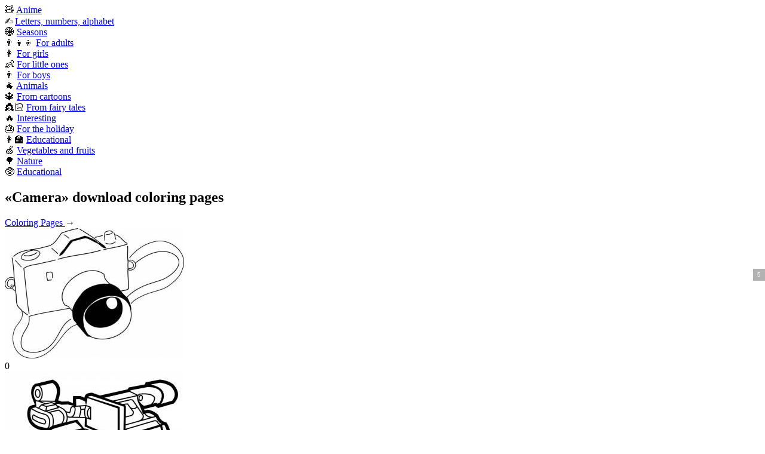

--- FILE ---
content_type: text/html; charset=UTF-8
request_url: https://paintcolorful.com/cat-kamera-12120
body_size: 9273
content:
<!doctype html>
<html lang="en-US">
<head>
<title>Coloring Pages Camera (26 pcs) - download or print for free #12120</title>
<meta name="description" content="Coloring pages featuring cameras are a great way to explore the world of photography. From vintage cameras to modern digital cameras, there are plenty of fun designs to choose from." />
<link rel="canonical" href="https://paintcolorful.com/cat-kamera-12120" />
<meta property="og:type" content="article" />
<meta property="og:title" content="Coloring Pages Camera (26 pcs) - download or print for free #12120" />
<meta property="og:description" content="Coloring pages featuring cameras are a great way to explore the world of photography. From vintage cameras to modern digital cameras, there are plenty of fun designs to choose from." />
<meta property="og:url" content="https://paintcolorful.com/cat-kamera-12120" />
<meta property="og:site_name" content="Razrisyika - coloring pages for kids and adults" />
<meta property="og:image" content="https://img.razrisyika.ru/img/105/416434-kamera-6.jpg">
<meta name="viewport" content="width=device-width, initial-scale=1, maximum-scale=6"/>
<meta http-equiv="Content-Type" content="text/html; charset=utf-8"/>
<link rel="apple-touch-icon" sizes="57x57" href="/images/favicon/apple-icon-57x57.png">
<link rel="apple-touch-icon" sizes="60x60" href="/images/favicon/apple-icon-60x60.png">
<link rel="apple-touch-icon" sizes="72x72" href="/images/favicon/apple-icon-72x72.png">
<link rel="apple-touch-icon" sizes="76x76" href="/images/favicon/apple-icon-76x76.png">
<link rel="apple-touch-icon" sizes="114x114" href="/images/favicon/apple-icon-114x114.png">
<link rel="apple-touch-icon" sizes="120x120" href="/images/favicon/apple-icon-120x120.png">
<link rel="apple-touch-icon" sizes="144x144" href="/images/favicon/apple-icon-144x144.png">
<link rel="apple-touch-icon" sizes="152x152" href="/images/favicon/apple-icon-152x152.png">
<link rel="apple-touch-icon" sizes="180x180" href="/images/favicon/apple-icon-180x180.png">
<link rel="icon" type="image/png" sizes="192x192"  href="/images/favicon/android-icon-192x192.png">
<link rel="icon" type="image/png" sizes="32x32" href="/images/favicon/favicon-32x32.png">
<link rel="icon" type="image/png" sizes="96x96" href="/images/favicon/favicon-96x96.png">
<link rel="icon" type="image/png" sizes="16x16" href="/images/favicon/favicon-16x16.png">
<link rel="manifest" href="/images/favicon/manifest.json">
<meta name="msapplication-TileColor" content="#ffffff">
<meta name="msapplication-TileImage" content="/images/favicon/ms-icon-144x144.png">
<meta name="theme-color" content="#ffffff">
<link rel="stylesheet" type="text/css" href="/css/style.css?v=4">
<style>
html, body{min-width:360px;}
.not-loaded:before {content: 'Loading...';}
.ad:before{content:"Ads...";}
.shapka__logo{background:no-repeat center/100% url(/images/logo_en.png);}
</style>

</head>
<body>


<header itemscope itemtype="http://schema.org/WPHeader" id="header">
	<div class="shapka">
		<div class="container">
			<div class="shapka__container">
				<div class="shapka__mobmenu">
					<div class="shapka__mobmenu-block"></div>
				</div>
				<div class="shapka__logo">
						<a href="/" aria-label="Main page"></a>
				</div>
				<nav class="shapka__menu">
                    <div class="shapka__menu-block">🧸 <a href="https://paintcolorful.com/cat-anime-2-1">Anime</a></div>
<div class="shapka__menu-block">✍️ <a href="https://paintcolorful.com/cat-bukvy-tsifry-alfavit-2">Letters, numbers, alphabet</a></div>
<div class="shapka__menu-block">🌐 <a href="https://paintcolorful.com/cat-vremena-goda-3">Seasons</a></div>
<div class="shapka__menu-block">👨‍👦‍👦 <a href="https://paintcolorful.com/cat-dlya-vzroslyh-4">For adults</a></div>
<div class="shapka__menu-block">👩 <a href="https://paintcolorful.com/cat-dlya-devochek-5">For girls</a></div>
<div class="shapka__menu-block">👶 <a href="https://paintcolorful.com/cat-dlya-malenkih-6">For little ones</a></div>
<div class="shapka__menu-block">👨 <a href="https://paintcolorful.com/cat-dlya-malchikov-7">For boys</a></div>
<div class="shapka__menu-block">🐐 <a href="https://paintcolorful.com/cat-zhivotnyh-8">Animals</a></div>
<div class="shapka__menu-block">🔱 <a href="https://paintcolorful.com/cat-iz-multikov-9">From cartoons</a></div>
<div class="shapka__menu-block">👸🏻 <a href="https://paintcolorful.com/cat-iz-skazok-10">From fairy tales</a></div>
<div class="shapka__menu-block">🔥 <a href="https://paintcolorful.com/cat-interesnye-11">Interesting</a></div>
<div class="shapka__menu-block">🎂 <a href="https://paintcolorful.com/cat-na-prazdniki-12">For the holiday</a></div>
<div class="shapka__menu-block">👩‍🏫 <a href="https://paintcolorful.com/cat-obuchayuschie-13">Educational</a></div>
<div class="shapka__menu-block">🍏 <a href="https://paintcolorful.com/cat-ovoschi-i-frukty-14">Vegetables and fruits</a></div>
<div class="shapka__menu-block">🌳 <a href="https://paintcolorful.com/cat-priroda-15">Nature</a></div>
<div class="shapka__menu-block">🥸 <a href="https://paintcolorful.com/cat-razvivayuschie-16">Educational</a></div>
				</nav>
				<div class="shapka__search js_search-button">
					<div class="shapka__search-block"></div>
				</div>
                
			</div>
		</div>
	</div>
</header>
<section class="section" itemscope itemtype="http://schema.org/Article">
	<div class="container">
		<div class="body">
			<h1 class="h1" itemprop="headline">&laquo;Camera&raquo; download coloring pages</h1>
			<div class="content" itemprop="articleBody">
				<div class="kroshki" itemscope="" itemtype="http://schema.org/BreadcrumbList"><span itemprop="itemListElement" itemscope itemtype="http://schema.org/ListItem">
				<a rel="nofollow" itemprop="item" title="Free Coloring Pages" href="https://paintcolorful.com">
					<span itemprop="name">Coloring Pages</span>
					<meta itemprop="position" content="1">
				</a>
			</span> &rarr; </div>
                
				<div class="iblocks"><div class="iblock" data-id="416434">
                    
                    <div data-fancybox="gallery" data-src="//img.razrisyika.ru/img/105/416434-kamera-6.jpg"
                          data-srcset="//img.razrisyika.ru/img/105/100/416434-kamera-6.jpg 100w, //img.razrisyika.ru/img/105/300/416434-kamera-6.jpg 300w, //img.razrisyika.ru/img/105/600/416434-kamera-6.jpg 600w, //img.razrisyika.ru/img/105/900/416434-kamera-6.jpg 900w, //img.razrisyika.ru/img/105/1200/416434-kamera-6.jpg 1200w"
                          sizes="100%">
                    <img 
            srcset="//img.razrisyika.ru/img/105/100/416434-kamera-6.jpg 100w, //img.razrisyika.ru/img/105/300/416434-kamera-6.jpg 300w, //img.razrisyika.ru/img/105/600/416434-kamera-6.jpg 600w, //img.razrisyika.ru/img/105/900/416434-kamera-6.jpg 900w, //img.razrisyika.ru/img/105/1200/416434-kamera-6.jpg 1200w" 
            sizes="(max-width: 768px) 150px, 300px" 
            src="//img.razrisyika.ru/img/105/416434-kamera-6.jpg" alt="Photo Camera#6" decoding="async" loading="lazy" alt="Camera#6">
                     </div>
                     <div class="iblock__active">
                         <a rel="nofollow" target="_blank" class="lprint" href="/go/416434"></a>
                         <a rel="nofollow" target="_blank" class="ldown" href="/go/416434"></a>
                         <a rel="nofollow" target="_blank" class="lpaint" href="/paint/Ly9pbWcucmF6cmlzeWlrYS5ydS9pbWcvMTA1LzEyMDAvNDE2NDM0LWthbWVyYS02LmpwZw=="></a>
                         <div class="iblock__save" data-id="416434"><div class="iblock__save--count">0</div><div class="iblock__save--icon"></div></div>
                     </div>
                </div><div class="iblock" data-id="416433">
                    
                    <div data-fancybox="gallery" data-src="//img.razrisyika.ru/img/105/416433-kamera-5.jpg"
                          data-srcset="//img.razrisyika.ru/img/105/100/416433-kamera-5.jpg 100w, //img.razrisyika.ru/img/105/300/416433-kamera-5.jpg 300w, //img.razrisyika.ru/img/105/600/416433-kamera-5.jpg 600w, //img.razrisyika.ru/img/105/900/416433-kamera-5.jpg 900w, //img.razrisyika.ru/img/105/1200/416433-kamera-5.jpg 1200w"
                          sizes="100%">
                    <img 
            srcset="//img.razrisyika.ru/img/105/100/416433-kamera-5.jpg 100w, //img.razrisyika.ru/img/105/300/416433-kamera-5.jpg 300w, //img.razrisyika.ru/img/105/600/416433-kamera-5.jpg 600w, //img.razrisyika.ru/img/105/900/416433-kamera-5.jpg 900w, //img.razrisyika.ru/img/105/1200/416433-kamera-5.jpg 1200w" 
            sizes="(max-width: 768px) 150px, 300px" 
            src="//img.razrisyika.ru/img/105/416433-kamera-5.jpg" alt="Photo Camera#5" decoding="async" loading="lazy" alt="Camera#5">
                     </div>
                     <div class="iblock__active">
                         <a rel="nofollow" target="_blank" class="lprint" href="/go/416433"></a>
                         <a rel="nofollow" target="_blank" class="ldown" href="/go/416433"></a>
                         <a rel="nofollow" target="_blank" class="lpaint" href="/paint/Ly9pbWcucmF6cmlzeWlrYS5ydS9pbWcvMTA1LzEyMDAvNDE2NDMzLWthbWVyYS01LmpwZw=="></a>
                         <div class="iblock__save" data-id="416433"><div class="iblock__save--count">1</div><div class="iblock__save--icon"></div></div>
                     </div>
                </div><div class="iblock" data-id="416432">
                    
                    <div data-fancybox="gallery" data-src="//img.razrisyika.ru/img/105/416432-kamera-4.jpg"
                          data-srcset="//img.razrisyika.ru/img/105/100/416432-kamera-4.jpg 100w, //img.razrisyika.ru/img/105/300/416432-kamera-4.jpg 300w, //img.razrisyika.ru/img/105/600/416432-kamera-4.jpg 600w, //img.razrisyika.ru/img/105/900/416432-kamera-4.jpg 900w, //img.razrisyika.ru/img/105/1200/416432-kamera-4.jpg 1200w"
                          sizes="100%">
                    <img 
            srcset="//img.razrisyika.ru/img/105/100/416432-kamera-4.jpg 100w, //img.razrisyika.ru/img/105/300/416432-kamera-4.jpg 300w, //img.razrisyika.ru/img/105/600/416432-kamera-4.jpg 600w, //img.razrisyika.ru/img/105/900/416432-kamera-4.jpg 900w, //img.razrisyika.ru/img/105/1200/416432-kamera-4.jpg 1200w" 
            sizes="(max-width: 768px) 150px, 300px" 
            src="//img.razrisyika.ru/img/105/416432-kamera-4.jpg" alt="Photo Camera #4" decoding="async" loading="lazy" alt="Camera #4">
                     </div>
                     <div class="iblock__active">
                         <a rel="nofollow" target="_blank" class="lprint" href="/go/416432"></a>
                         <a rel="nofollow" target="_blank" class="ldown" href="/go/416432"></a>
                         <a rel="nofollow" target="_blank" class="lpaint" href="/paint/Ly9pbWcucmF6cmlzeWlrYS5ydS9pbWcvMTA1LzEyMDAvNDE2NDMyLWthbWVyYS00LmpwZw=="></a>
                         <div class="iblock__save" data-id="416432"><div class="iblock__save--count">0</div><div class="iblock__save--icon"></div></div>
                     </div>
                </div><div class="iblock" data-id="416431">
                    
                    <div data-fancybox="gallery" data-src="//img.razrisyika.ru/img/105/416431-kamera-3.jpg"
                          data-srcset="//img.razrisyika.ru/img/105/100/416431-kamera-3.jpg 100w, //img.razrisyika.ru/img/105/300/416431-kamera-3.jpg 300w, //img.razrisyika.ru/img/105/600/416431-kamera-3.jpg 600w, //img.razrisyika.ru/img/105/900/416431-kamera-3.jpg 900w, //img.razrisyika.ru/img/105/1200/416431-kamera-3.jpg 1200w"
                          sizes="100%">
                    <img 
            srcset="//img.razrisyika.ru/img/105/100/416431-kamera-3.jpg 100w, //img.razrisyika.ru/img/105/300/416431-kamera-3.jpg 300w, //img.razrisyika.ru/img/105/600/416431-kamera-3.jpg 600w, //img.razrisyika.ru/img/105/900/416431-kamera-3.jpg 900w, //img.razrisyika.ru/img/105/1200/416431-kamera-3.jpg 1200w" 
            sizes="(max-width: 768px) 150px, 300px" 
            src="//img.razrisyika.ru/img/105/416431-kamera-3.jpg" alt="Photo Camera #3" decoding="async" loading="lazy" alt="Camera #3">
                     </div>
                     <div class="iblock__active">
                         <a rel="nofollow" target="_blank" class="lprint" href="/go/416431"></a>
                         <a rel="nofollow" target="_blank" class="ldown" href="/go/416431"></a>
                         <a rel="nofollow" target="_blank" class="lpaint" href="/paint/Ly9pbWcucmF6cmlzeWlrYS5ydS9pbWcvMTA1LzEyMDAvNDE2NDMxLWthbWVyYS0zLmpwZw=="></a>
                         <div class="iblock__save" data-id="416431"><div class="iblock__save--count">0</div><div class="iblock__save--icon"></div></div>
                     </div>
                </div><div class="iblock" data-id="416430">
                    
                    <div data-fancybox="gallery" data-src="//img.razrisyika.ru/img/105/416430-kamera-2.jpg"
                          data-srcset="//img.razrisyika.ru/img/105/100/416430-kamera-2.jpg 100w, //img.razrisyika.ru/img/105/300/416430-kamera-2.jpg 300w, //img.razrisyika.ru/img/105/600/416430-kamera-2.jpg 600w, //img.razrisyika.ru/img/105/900/416430-kamera-2.jpg 900w, //img.razrisyika.ru/img/105/1200/416430-kamera-2.jpg 1200w"
                          sizes="100%">
                    <img 
            srcset="//img.razrisyika.ru/img/105/100/416430-kamera-2.jpg 100w, //img.razrisyika.ru/img/105/300/416430-kamera-2.jpg 300w, //img.razrisyika.ru/img/105/600/416430-kamera-2.jpg 600w, //img.razrisyika.ru/img/105/900/416430-kamera-2.jpg 900w, //img.razrisyika.ru/img/105/1200/416430-kamera-2.jpg 1200w" 
            sizes="(max-width: 768px) 150px, 300px" 
            src="//img.razrisyika.ru/img/105/416430-kamera-2.jpg" alt="Photo Camera #2" decoding="async" loading="lazy" alt="Camera #2">
                     </div>
                     <div class="iblock__active">
                         <a rel="nofollow" target="_blank" class="lprint" href="/go/416430"></a>
                         <a rel="nofollow" target="_blank" class="ldown" href="/go/416430"></a>
                         <a rel="nofollow" target="_blank" class="lpaint" href="/paint/Ly9pbWcucmF6cmlzeWlrYS5ydS9pbWcvMTA1LzEyMDAvNDE2NDMwLWthbWVyYS0yLmpwZw=="></a>
                         <div class="iblock__save" data-id="416430"><div class="iblock__save--count">0</div><div class="iblock__save--icon"></div></div>
                     </div>
                </div><div class="iblock" data-id="416429">
                    
                    <div data-fancybox="gallery" data-src="//img.razrisyika.ru/img/105/416429-kamera-1.jpg"
                          data-srcset="//img.razrisyika.ru/img/105/100/416429-kamera-1.jpg 100w, //img.razrisyika.ru/img/105/300/416429-kamera-1.jpg 300w, //img.razrisyika.ru/img/105/600/416429-kamera-1.jpg 600w, //img.razrisyika.ru/img/105/900/416429-kamera-1.jpg 900w, //img.razrisyika.ru/img/105/1200/416429-kamera-1.jpg 1200w"
                          sizes="100%">
                    <img 
            srcset="//img.razrisyika.ru/img/105/100/416429-kamera-1.jpg 100w, //img.razrisyika.ru/img/105/300/416429-kamera-1.jpg 300w, //img.razrisyika.ru/img/105/600/416429-kamera-1.jpg 600w, //img.razrisyika.ru/img/105/900/416429-kamera-1.jpg 900w, //img.razrisyika.ru/img/105/1200/416429-kamera-1.jpg 1200w" 
            sizes="(max-width: 768px) 150px, 300px" 
            src="//img.razrisyika.ru/img/105/416429-kamera-1.jpg" alt="Photo Camera #1" decoding="async" loading="lazy" alt="Camera #1">
                     </div>
                     <div class="iblock__active">
                         <a rel="nofollow" target="_blank" class="lprint" href="/go/416429"></a>
                         <a rel="nofollow" target="_blank" class="ldown" href="/go/416429"></a>
                         <a rel="nofollow" target="_blank" class="lpaint" href="/paint/Ly9pbWcucmF6cmlzeWlrYS5ydS9pbWcvMTA1LzEyMDAvNDE2NDI5LWthbWVyYS0xLmpwZw=="></a>
                         <div class="iblock__save" data-id="416429"><div class="iblock__save--count">0</div><div class="iblock__save--icon"></div></div>
                     </div>
                </div><div class="iblock" data-id="416428">
                    
                    <div data-fancybox="gallery" data-src="//img.razrisyika.ru/img/105/416428-raskraska-velikolepnaya-kamera.jpg"
                          data-srcset="//img.razrisyika.ru/img/105/100/416428-raskraska-velikolepnaya-kamera.jpg 100w, //img.razrisyika.ru/img/105/300/416428-raskraska-velikolepnaya-kamera.jpg 300w, //img.razrisyika.ru/img/105/600/416428-raskraska-velikolepnaya-kamera.jpg 600w, //img.razrisyika.ru/img/105/900/416428-raskraska-velikolepnaya-kamera.jpg 900w, //img.razrisyika.ru/img/105/1200/416428-raskraska-velikolepnaya-kamera.jpg 1200w"
                          sizes="100%">
                    <img 
            srcset="//img.razrisyika.ru/img/105/100/416428-raskraska-velikolepnaya-kamera.jpg 100w, //img.razrisyika.ru/img/105/300/416428-raskraska-velikolepnaya-kamera.jpg 300w, //img.razrisyika.ru/img/105/600/416428-raskraska-velikolepnaya-kamera.jpg 600w, //img.razrisyika.ru/img/105/900/416428-raskraska-velikolepnaya-kamera.jpg 900w, //img.razrisyika.ru/img/105/1200/416428-raskraska-velikolepnaya-kamera.jpg 1200w" 
            sizes="(max-width: 768px) 150px, 300px" 
            src="//img.razrisyika.ru/img/105/416428-raskraska-velikolepnaya-kamera.jpg" alt="Photo Great camera coloring page" decoding="async" loading="lazy" alt="Great camera coloring page">
                     </div>
                     <div class="iblock__active">
                         <a rel="nofollow" target="_blank" class="lprint" href="/go/416428"></a>
                         <a rel="nofollow" target="_blank" class="ldown" href="/go/416428"></a>
                         <a rel="nofollow" target="_blank" class="lpaint" href="/paint/Ly9pbWcucmF6cmlzeWlrYS5ydS9pbWcvMTA1LzEyMDAvNDE2NDI4LXJhc2tyYXNrYS12ZWxpa29sZXBuYXlhLWthbWVyYS5qcGc="></a>
                         <div class="iblock__save" data-id="416428"><div class="iblock__save--count">0</div><div class="iblock__save--icon"></div></div>
                     </div>
                </div><div class="iblock" data-id="416427">
                    
                    <div data-fancybox="gallery" data-src="//img.razrisyika.ru/img/105/416427-velikolepnaya-stranica-raskraski-kamery.jpg"
                          data-srcset="//img.razrisyika.ru/img/105/100/416427-velikolepnaya-stranica-raskraski-kamery.jpg 100w, //img.razrisyika.ru/img/105/300/416427-velikolepnaya-stranica-raskraski-kamery.jpg 300w, //img.razrisyika.ru/img/105/600/416427-velikolepnaya-stranica-raskraski-kamery.jpg 600w, //img.razrisyika.ru/img/105/900/416427-velikolepnaya-stranica-raskraski-kamery.jpg 900w, //img.razrisyika.ru/img/105/1200/416427-velikolepnaya-stranica-raskraski-kamery.jpg 1200w"
                          sizes="100%">
                    <img 
            srcset="//img.razrisyika.ru/img/105/100/416427-velikolepnaya-stranica-raskraski-kamery.jpg 100w, //img.razrisyika.ru/img/105/300/416427-velikolepnaya-stranica-raskraski-kamery.jpg 300w, //img.razrisyika.ru/img/105/600/416427-velikolepnaya-stranica-raskraski-kamery.jpg 600w, //img.razrisyika.ru/img/105/900/416427-velikolepnaya-stranica-raskraski-kamery.jpg 900w, //img.razrisyika.ru/img/105/1200/416427-velikolepnaya-stranica-raskraski-kamery.jpg 1200w" 
            sizes="(max-width: 768px) 150px, 300px" 
            src="//img.razrisyika.ru/img/105/416427-velikolepnaya-stranica-raskraski-kamery.jpg" alt="Photo Great camera coloring page" decoding="async" loading="lazy" alt="Great camera coloring page">
                     </div>
                     <div class="iblock__active">
                         <a rel="nofollow" target="_blank" class="lprint" href="/go/416427"></a>
                         <a rel="nofollow" target="_blank" class="ldown" href="/go/416427"></a>
                         <a rel="nofollow" target="_blank" class="lpaint" href="/paint/Ly9pbWcucmF6cmlzeWlrYS5ydS9pbWcvMTA1LzEyMDAvNDE2NDI3LXZlbGlrb2xlcG5heWEtc3RyYW5pY2EtcmFza3Jhc2tpLWthbWVyeS5qcGc="></a>
                         <div class="iblock__save" data-id="416427"><div class="iblock__save--count">0</div><div class="iblock__save--icon"></div></div>
                     </div>
                </div><div class="iblock" data-id="416426">
                    
                    <div data-fancybox="gallery" data-src="//img.razrisyika.ru/img/105/416426-velikolepnaya-kamera-raskraska.jpg"
                          data-srcset="//img.razrisyika.ru/img/105/100/416426-velikolepnaya-kamera-raskraska.jpg 100w, //img.razrisyika.ru/img/105/300/416426-velikolepnaya-kamera-raskraska.jpg 300w, //img.razrisyika.ru/img/105/600/416426-velikolepnaya-kamera-raskraska.jpg 600w, //img.razrisyika.ru/img/105/900/416426-velikolepnaya-kamera-raskraska.jpg 900w, //img.razrisyika.ru/img/105/1200/416426-velikolepnaya-kamera-raskraska.jpg 1200w"
                          sizes="100%">
                    <img 
            srcset="//img.razrisyika.ru/img/105/100/416426-velikolepnaya-kamera-raskraska.jpg 100w, //img.razrisyika.ru/img/105/300/416426-velikolepnaya-kamera-raskraska.jpg 300w, //img.razrisyika.ru/img/105/600/416426-velikolepnaya-kamera-raskraska.jpg 600w, //img.razrisyika.ru/img/105/900/416426-velikolepnaya-kamera-raskraska.jpg 900w, //img.razrisyika.ru/img/105/1200/416426-velikolepnaya-kamera-raskraska.jpg 1200w" 
            sizes="(max-width: 768px) 150px, 300px" 
            src="//img.razrisyika.ru/img/105/416426-velikolepnaya-kamera-raskraska.jpg" alt="Photo Great coloring camera" decoding="async" loading="lazy" alt="Great coloring camera">
                     </div>
                     <div class="iblock__active">
                         <a rel="nofollow" target="_blank" class="lprint" href="/go/416426"></a>
                         <a rel="nofollow" target="_blank" class="ldown" href="/go/416426"></a>
                         <a rel="nofollow" target="_blank" class="lpaint" href="/paint/Ly9pbWcucmF6cmlzeWlrYS5ydS9pbWcvMTA1LzEyMDAvNDE2NDI2LXZlbGlrb2xlcG5heWEta2FtZXJhLXJhc2tyYXNrYS5qcGc="></a>
                         <div class="iblock__save" data-id="416426"><div class="iblock__save--count">2</div><div class="iblock__save--icon"></div></div>
                     </div>
                </div><div class="iblock" data-id="416425">
                    
                    <div data-fancybox="gallery" data-src="//img.razrisyika.ru/img/105/416425-raskraska-skazochnaya-kamera.jpg"
                          data-srcset="//img.razrisyika.ru/img/105/100/416425-raskraska-skazochnaya-kamera.jpg 100w, //img.razrisyika.ru/img/105/300/416425-raskraska-skazochnaya-kamera.jpg 300w, //img.razrisyika.ru/img/105/600/416425-raskraska-skazochnaya-kamera.jpg 600w, //img.razrisyika.ru/img/105/900/416425-raskraska-skazochnaya-kamera.jpg 900w, //img.razrisyika.ru/img/105/1200/416425-raskraska-skazochnaya-kamera.jpg 1200w"
                          sizes="100%">
                    <img 
            srcset="//img.razrisyika.ru/img/105/100/416425-raskraska-skazochnaya-kamera.jpg 100w, //img.razrisyika.ru/img/105/300/416425-raskraska-skazochnaya-kamera.jpg 300w, //img.razrisyika.ru/img/105/600/416425-raskraska-skazochnaya-kamera.jpg 600w, //img.razrisyika.ru/img/105/900/416425-raskraska-skazochnaya-kamera.jpg 900w, //img.razrisyika.ru/img/105/1200/416425-raskraska-skazochnaya-kamera.jpg 1200w" 
            sizes="(max-width: 768px) 150px, 300px" 
            src="//img.razrisyika.ru/img/105/416425-raskraska-skazochnaya-kamera.jpg" alt="Photo Coloring fairy camera" decoding="async" loading="lazy" alt="Coloring fairy camera">
                     </div>
                     <div class="iblock__active">
                         <a rel="nofollow" target="_blank" class="lprint" href="/go/416425"></a>
                         <a rel="nofollow" target="_blank" class="ldown" href="/go/416425"></a>
                         <a rel="nofollow" target="_blank" class="lpaint" href="/paint/Ly9pbWcucmF6cmlzeWlrYS5ydS9pbWcvMTA1LzEyMDAvNDE2NDI1LXJhc2tyYXNrYS1za2F6b2NobmF5YS1rYW1lcmEuanBn"></a>
                         <div class="iblock__save" data-id="416425"><div class="iblock__save--count">0</div><div class="iblock__save--icon"></div></div>
                     </div>
                </div><div class="iblock" data-id="416424">
                    
                    <div data-fancybox="gallery" data-src="//img.razrisyika.ru/img/105/416424-privlekatelnaya-kamera-raskraska.jpg"
                          data-srcset="//img.razrisyika.ru/img/105/100/416424-privlekatelnaya-kamera-raskraska.jpg 100w, //img.razrisyika.ru/img/105/300/416424-privlekatelnaya-kamera-raskraska.jpg 300w, //img.razrisyika.ru/img/105/600/416424-privlekatelnaya-kamera-raskraska.jpg 600w, //img.razrisyika.ru/img/105/900/416424-privlekatelnaya-kamera-raskraska.jpg 900w, //img.razrisyika.ru/img/105/1200/416424-privlekatelnaya-kamera-raskraska.jpg 1200w"
                          sizes="100%">
                    <img 
            srcset="//img.razrisyika.ru/img/105/100/416424-privlekatelnaya-kamera-raskraska.jpg 100w, //img.razrisyika.ru/img/105/300/416424-privlekatelnaya-kamera-raskraska.jpg 300w, //img.razrisyika.ru/img/105/600/416424-privlekatelnaya-kamera-raskraska.jpg 600w, //img.razrisyika.ru/img/105/900/416424-privlekatelnaya-kamera-raskraska.jpg 900w, //img.razrisyika.ru/img/105/1200/416424-privlekatelnaya-kamera-raskraska.jpg 1200w" 
            sizes="(max-width: 768px) 150px, 300px" 
            src="//img.razrisyika.ru/img/105/416424-privlekatelnaya-kamera-raskraska.jpg" alt="Photo Attractive coloring camera" decoding="async" loading="lazy" alt="Attractive coloring camera">
                     </div>
                     <div class="iblock__active">
                         <a rel="nofollow" target="_blank" class="lprint" href="/go/416424"></a>
                         <a rel="nofollow" target="_blank" class="ldown" href="/go/416424"></a>
                         <a rel="nofollow" target="_blank" class="lpaint" href="/paint/Ly9pbWcucmF6cmlzeWlrYS5ydS9pbWcvMTA1LzEyMDAvNDE2NDI0LXByaXZsZWthdGVsbmF5YS1rYW1lcmEtcmFza3Jhc2thLmpwZw=="></a>
                         <div class="iblock__save" data-id="416424"><div class="iblock__save--count">0</div><div class="iblock__save--icon"></div></div>
                     </div>
                </div><div class="iblock" data-id="416423">
                    
                    <div data-fancybox="gallery" data-src="//img.razrisyika.ru/img/105/416423-porazitelnaya-stranica-raskraski-kamery.jpg"
                          data-srcset="//img.razrisyika.ru/img/105/100/416423-porazitelnaya-stranica-raskraski-kamery.jpg 100w, //img.razrisyika.ru/img/105/300/416423-porazitelnaya-stranica-raskraski-kamery.jpg 300w, //img.razrisyika.ru/img/105/600/416423-porazitelnaya-stranica-raskraski-kamery.jpg 600w, //img.razrisyika.ru/img/105/900/416423-porazitelnaya-stranica-raskraski-kamery.jpg 900w, //img.razrisyika.ru/img/105/1200/416423-porazitelnaya-stranica-raskraski-kamery.jpg 1200w"
                          sizes="100%">
                    <img 
            srcset="//img.razrisyika.ru/img/105/100/416423-porazitelnaya-stranica-raskraski-kamery.jpg 100w, //img.razrisyika.ru/img/105/300/416423-porazitelnaya-stranica-raskraski-kamery.jpg 300w, //img.razrisyika.ru/img/105/600/416423-porazitelnaya-stranica-raskraski-kamery.jpg 600w, //img.razrisyika.ru/img/105/900/416423-porazitelnaya-stranica-raskraski-kamery.jpg 900w, //img.razrisyika.ru/img/105/1200/416423-porazitelnaya-stranica-raskraski-kamery.jpg 1200w" 
            sizes="(max-width: 768px) 150px, 300px" 
            src="//img.razrisyika.ru/img/105/416423-porazitelnaya-stranica-raskraski-kamery.jpg" alt="Photo Amazing camera coloring page" decoding="async" loading="lazy" alt="Amazing camera coloring page">
                     </div>
                     <div class="iblock__active">
                         <a rel="nofollow" target="_blank" class="lprint" href="/go/416423"></a>
                         <a rel="nofollow" target="_blank" class="ldown" href="/go/416423"></a>
                         <a rel="nofollow" target="_blank" class="lpaint" href="/paint/Ly9pbWcucmF6cmlzeWlrYS5ydS9pbWcvMTA1LzEyMDAvNDE2NDIzLXBvcmF6aXRlbG5heWEtc3RyYW5pY2EtcmFza3Jhc2tpLWthbWVyeS5qcGc="></a>
                         <div class="iblock__save" data-id="416423"><div class="iblock__save--count">0</div><div class="iblock__save--icon"></div></div>
                     </div>
                </div><div class="iblock" data-id="416422">
                    
                    <div data-fancybox="gallery" data-src="//img.razrisyika.ru/img/105/416422-zhirnaya-stranica-raskraski-kamery.jpg"
                          data-srcset="//img.razrisyika.ru/img/105/100/416422-zhirnaya-stranica-raskraski-kamery.jpg 100w, //img.razrisyika.ru/img/105/300/416422-zhirnaya-stranica-raskraski-kamery.jpg 300w, //img.razrisyika.ru/img/105/600/416422-zhirnaya-stranica-raskraski-kamery.jpg 600w, //img.razrisyika.ru/img/105/900/416422-zhirnaya-stranica-raskraski-kamery.jpg 900w, //img.razrisyika.ru/img/105/1200/416422-zhirnaya-stranica-raskraski-kamery.jpg 1200w"
                          sizes="100%">
                    <img 
            srcset="//img.razrisyika.ru/img/105/100/416422-zhirnaya-stranica-raskraski-kamery.jpg 100w, //img.razrisyika.ru/img/105/300/416422-zhirnaya-stranica-raskraski-kamery.jpg 300w, //img.razrisyika.ru/img/105/600/416422-zhirnaya-stranica-raskraski-kamery.jpg 600w, //img.razrisyika.ru/img/105/900/416422-zhirnaya-stranica-raskraski-kamery.jpg 900w, //img.razrisyika.ru/img/105/1200/416422-zhirnaya-stranica-raskraski-kamery.jpg 1200w" 
            sizes="(max-width: 768px) 150px, 300px" 
            src="//img.razrisyika.ru/img/105/416422-zhirnaya-stranica-raskraski-kamery.jpg" alt="Photo Fat camera coloring page" decoding="async" loading="lazy" alt="Fat camera coloring page">
                     </div>
                     <div class="iblock__active">
                         <a rel="nofollow" target="_blank" class="lprint" href="/go/416422"></a>
                         <a rel="nofollow" target="_blank" class="ldown" href="/go/416422"></a>
                         <a rel="nofollow" target="_blank" class="lpaint" href="/paint/Ly9pbWcucmF6cmlzeWlrYS5ydS9pbWcvMTA1LzEyMDAvNDE2NDIyLXpoaXJuYXlhLXN0cmFuaWNhLXJhc2tyYXNraS1rYW1lcnkuanBn"></a>
                         <div class="iblock__save" data-id="416422"><div class="iblock__save--count">0</div><div class="iblock__save--icon"></div></div>
                     </div>
                </div><div class="iblock" data-id="416421">
                    
                    <div data-fancybox="gallery" data-src="//img.razrisyika.ru/img/105/416421-hudozhestvennaya-kamera-raskraska.jpg"
                          data-srcset="//img.razrisyika.ru/img/105/100/416421-hudozhestvennaya-kamera-raskraska.jpg 100w, //img.razrisyika.ru/img/105/300/416421-hudozhestvennaya-kamera-raskraska.jpg 300w, //img.razrisyika.ru/img/105/600/416421-hudozhestvennaya-kamera-raskraska.jpg 600w, //img.razrisyika.ru/img/105/900/416421-hudozhestvennaya-kamera-raskraska.jpg 900w, //img.razrisyika.ru/img/105/1200/416421-hudozhestvennaya-kamera-raskraska.jpg 1200w"
                          sizes="100%">
                    <img 
            srcset="//img.razrisyika.ru/img/105/100/416421-hudozhestvennaya-kamera-raskraska.jpg 100w, //img.razrisyika.ru/img/105/300/416421-hudozhestvennaya-kamera-raskraska.jpg 300w, //img.razrisyika.ru/img/105/600/416421-hudozhestvennaya-kamera-raskraska.jpg 600w, //img.razrisyika.ru/img/105/900/416421-hudozhestvennaya-kamera-raskraska.jpg 900w, //img.razrisyika.ru/img/105/1200/416421-hudozhestvennaya-kamera-raskraska.jpg 1200w" 
            sizes="(max-width: 768px) 150px, 300px" 
            src="//img.razrisyika.ru/img/105/416421-hudozhestvennaya-kamera-raskraska.jpg" alt="Photo Art coloring camera" decoding="async" loading="lazy" alt="Art coloring camera">
                     </div>
                     <div class="iblock__active">
                         <a rel="nofollow" target="_blank" class="lprint" href="/go/416421"></a>
                         <a rel="nofollow" target="_blank" class="ldown" href="/go/416421"></a>
                         <a rel="nofollow" target="_blank" class="lpaint" href="/paint/Ly9pbWcucmF6cmlzeWlrYS5ydS9pbWcvMTA1LzEyMDAvNDE2NDIxLWh1ZG96aGVzdHZlbm5heWEta2FtZXJhLXJhc2tyYXNrYS5qcGc="></a>
                         <div class="iblock__save" data-id="416421"><div class="iblock__save--count">0</div><div class="iblock__save--icon"></div></div>
                     </div>
                </div><div class="iblock" data-id="416420">
                    
                    <div data-fancybox="gallery" data-src="//img.razrisyika.ru/img/105/416420-tvorcheskaya-stranica-raskraski-kamery.jpg"
                          data-srcset="//img.razrisyika.ru/img/105/100/416420-tvorcheskaya-stranica-raskraski-kamery.jpg 100w, //img.razrisyika.ru/img/105/300/416420-tvorcheskaya-stranica-raskraski-kamery.jpg 300w, //img.razrisyika.ru/img/105/600/416420-tvorcheskaya-stranica-raskraski-kamery.jpg 600w, //img.razrisyika.ru/img/105/900/416420-tvorcheskaya-stranica-raskraski-kamery.jpg 900w, //img.razrisyika.ru/img/105/1200/416420-tvorcheskaya-stranica-raskraski-kamery.jpg 1200w"
                          sizes="100%">
                    <img 
            srcset="//img.razrisyika.ru/img/105/100/416420-tvorcheskaya-stranica-raskraski-kamery.jpg 100w, //img.razrisyika.ru/img/105/300/416420-tvorcheskaya-stranica-raskraski-kamery.jpg 300w, //img.razrisyika.ru/img/105/600/416420-tvorcheskaya-stranica-raskraski-kamery.jpg 600w, //img.razrisyika.ru/img/105/900/416420-tvorcheskaya-stranica-raskraski-kamery.jpg 900w, //img.razrisyika.ru/img/105/1200/416420-tvorcheskaya-stranica-raskraski-kamery.jpg 1200w" 
            sizes="(max-width: 768px) 150px, 300px" 
            src="//img.razrisyika.ru/img/105/416420-tvorcheskaya-stranica-raskraski-kamery.jpg" alt="Photo Creative camera coloring page" decoding="async" loading="lazy" alt="Creative camera coloring page">
                     </div>
                     <div class="iblock__active">
                         <a rel="nofollow" target="_blank" class="lprint" href="/go/416420"></a>
                         <a rel="nofollow" target="_blank" class="ldown" href="/go/416420"></a>
                         <a rel="nofollow" target="_blank" class="lpaint" href="/paint/Ly9pbWcucmF6cmlzeWlrYS5ydS9pbWcvMTA1LzEyMDAvNDE2NDIwLXR2b3JjaGVza2F5YS1zdHJhbmljYS1yYXNrcmFza2kta2FtZXJ5LmpwZw=="></a>
                         <div class="iblock__save" data-id="416420"><div class="iblock__save--count">0</div><div class="iblock__save--icon"></div></div>
                     </div>
                </div><div class="iblock" data-id="416419">
                    
                    <div data-fancybox="gallery" data-src="//img.razrisyika.ru/img/105/416419-innovacionnaya-stranica-raskraski-kamery.jpg"
                          data-srcset="//img.razrisyika.ru/img/105/100/416419-innovacionnaya-stranica-raskraski-kamery.jpg 100w, //img.razrisyika.ru/img/105/300/416419-innovacionnaya-stranica-raskraski-kamery.jpg 300w, //img.razrisyika.ru/img/105/600/416419-innovacionnaya-stranica-raskraski-kamery.jpg 600w, //img.razrisyika.ru/img/105/900/416419-innovacionnaya-stranica-raskraski-kamery.jpg 900w, //img.razrisyika.ru/img/105/1200/416419-innovacionnaya-stranica-raskraski-kamery.jpg 1200w"
                          sizes="100%">
                    <img 
            srcset="//img.razrisyika.ru/img/105/100/416419-innovacionnaya-stranica-raskraski-kamery.jpg 100w, //img.razrisyika.ru/img/105/300/416419-innovacionnaya-stranica-raskraski-kamery.jpg 300w, //img.razrisyika.ru/img/105/600/416419-innovacionnaya-stranica-raskraski-kamery.jpg 600w, //img.razrisyika.ru/img/105/900/416419-innovacionnaya-stranica-raskraski-kamery.jpg 900w, //img.razrisyika.ru/img/105/1200/416419-innovacionnaya-stranica-raskraski-kamery.jpg 1200w" 
            sizes="(max-width: 768px) 150px, 300px" 
            src="//img.razrisyika.ru/img/105/416419-innovacionnaya-stranica-raskraski-kamery.jpg" alt="Photo Innovative camera coloring page" decoding="async" loading="lazy" alt="Innovative camera coloring page">
                     </div>
                     <div class="iblock__active">
                         <a rel="nofollow" target="_blank" class="lprint" href="/go/416419"></a>
                         <a rel="nofollow" target="_blank" class="ldown" href="/go/416419"></a>
                         <a rel="nofollow" target="_blank" class="lpaint" href="/paint/Ly9pbWcucmF6cmlzeWlrYS5ydS9pbWcvMTA1LzEyMDAvNDE2NDE5LWlubm92YWNpb25uYXlhLXN0cmFuaWNhLXJhc2tyYXNraS1rYW1lcnkuanBn"></a>
                         <div class="iblock__save" data-id="416419"><div class="iblock__save--count">2</div><div class="iblock__save--icon"></div></div>
                     </div>
                </div><div class="iblock" data-id="416418">
                    
                    <div data-fancybox="gallery" data-src="//img.razrisyika.ru/img/105/416418-kreativnaya-kamera-raskraska.jpg"
                          data-srcset="//img.razrisyika.ru/img/105/100/416418-kreativnaya-kamera-raskraska.jpg 100w, //img.razrisyika.ru/img/105/300/416418-kreativnaya-kamera-raskraska.jpg 300w, //img.razrisyika.ru/img/105/600/416418-kreativnaya-kamera-raskraska.jpg 600w, //img.razrisyika.ru/img/105/900/416418-kreativnaya-kamera-raskraska.jpg 900w, //img.razrisyika.ru/img/105/1200/416418-kreativnaya-kamera-raskraska.jpg 1200w"
                          sizes="100%">
                    <img 
            srcset="//img.razrisyika.ru/img/105/100/416418-kreativnaya-kamera-raskraska.jpg 100w, //img.razrisyika.ru/img/105/300/416418-kreativnaya-kamera-raskraska.jpg 300w, //img.razrisyika.ru/img/105/600/416418-kreativnaya-kamera-raskraska.jpg 600w, //img.razrisyika.ru/img/105/900/416418-kreativnaya-kamera-raskraska.jpg 900w, //img.razrisyika.ru/img/105/1200/416418-kreativnaya-kamera-raskraska.jpg 1200w" 
            sizes="(max-width: 768px) 150px, 300px" 
            src="//img.razrisyika.ru/img/105/416418-kreativnaya-kamera-raskraska.jpg" alt="Photo Creative color camera" decoding="async" loading="lazy" alt="Creative color camera">
                     </div>
                     <div class="iblock__active">
                         <a rel="nofollow" target="_blank" class="lprint" href="/go/416418"></a>
                         <a rel="nofollow" target="_blank" class="ldown" href="/go/416418"></a>
                         <a rel="nofollow" target="_blank" class="lpaint" href="/paint/Ly9pbWcucmF6cmlzeWlrYS5ydS9pbWcvMTA1LzEyMDAvNDE2NDE4LWtyZWF0aXZuYXlhLWthbWVyYS1yYXNrcmFza2EuanBn"></a>
                         <div class="iblock__save" data-id="416418"><div class="iblock__save--count">0</div><div class="iblock__save--icon"></div></div>
                     </div>
                </div><div class="iblock" data-id="416417">
                    
                    <div data-fancybox="gallery" data-src="//img.razrisyika.ru/img/105/416417-zhivaya-stranica-raskraski-kamery.jpg"
                          data-srcset="//img.razrisyika.ru/img/105/100/416417-zhivaya-stranica-raskraski-kamery.jpg 100w, //img.razrisyika.ru/img/105/300/416417-zhivaya-stranica-raskraski-kamery.jpg 300w, //img.razrisyika.ru/img/105/600/416417-zhivaya-stranica-raskraski-kamery.jpg 600w, //img.razrisyika.ru/img/105/900/416417-zhivaya-stranica-raskraski-kamery.jpg 900w, //img.razrisyika.ru/img/105/1200/416417-zhivaya-stranica-raskraski-kamery.jpg 1200w"
                          sizes="100%">
                    <img 
            srcset="//img.razrisyika.ru/img/105/100/416417-zhivaya-stranica-raskraski-kamery.jpg 100w, //img.razrisyika.ru/img/105/300/416417-zhivaya-stranica-raskraski-kamery.jpg 300w, //img.razrisyika.ru/img/105/600/416417-zhivaya-stranica-raskraski-kamery.jpg 600w, //img.razrisyika.ru/img/105/900/416417-zhivaya-stranica-raskraski-kamery.jpg 900w, //img.razrisyika.ru/img/105/1200/416417-zhivaya-stranica-raskraski-kamery.jpg 1200w" 
            sizes="(max-width: 768px) 150px, 300px" 
            src="//img.razrisyika.ru/img/105/416417-zhivaya-stranica-raskraski-kamery.jpg" alt="Photo Camera live coloring page" decoding="async" loading="lazy" alt="Camera live coloring page">
                     </div>
                     <div class="iblock__active">
                         <a rel="nofollow" target="_blank" class="lprint" href="/go/416417"></a>
                         <a rel="nofollow" target="_blank" class="ldown" href="/go/416417"></a>
                         <a rel="nofollow" target="_blank" class="lpaint" href="/paint/Ly9pbWcucmF6cmlzeWlrYS5ydS9pbWcvMTA1LzEyMDAvNDE2NDE3LXpoaXZheWEtc3RyYW5pY2EtcmFza3Jhc2tpLWthbWVyeS5qcGc="></a>
                         <div class="iblock__save" data-id="416417"><div class="iblock__save--count">0</div><div class="iblock__save--icon"></div></div>
                     </div>
                </div><div class="iblock" data-id="416416">
                    
                    <div data-fancybox="gallery" data-src="//img.razrisyika.ru/img/105/416416-animirovannaya-stranica-raskraski-kamery.jpg"
                          data-srcset="//img.razrisyika.ru/img/105/100/416416-animirovannaya-stranica-raskraski-kamery.jpg 100w, //img.razrisyika.ru/img/105/300/416416-animirovannaya-stranica-raskraski-kamery.jpg 300w, //img.razrisyika.ru/img/105/600/416416-animirovannaya-stranica-raskraski-kamery.jpg 600w, //img.razrisyika.ru/img/105/900/416416-animirovannaya-stranica-raskraski-kamery.jpg 900w, //img.razrisyika.ru/img/105/1200/416416-animirovannaya-stranica-raskraski-kamery.jpg 1200w"
                          sizes="100%">
                    <img 
            srcset="//img.razrisyika.ru/img/105/100/416416-animirovannaya-stranica-raskraski-kamery.jpg 100w, //img.razrisyika.ru/img/105/300/416416-animirovannaya-stranica-raskraski-kamery.jpg 300w, //img.razrisyika.ru/img/105/600/416416-animirovannaya-stranica-raskraski-kamery.jpg 600w, //img.razrisyika.ru/img/105/900/416416-animirovannaya-stranica-raskraski-kamery.jpg 900w, //img.razrisyika.ru/img/105/1200/416416-animirovannaya-stranica-raskraski-kamery.jpg 1200w" 
            sizes="(max-width: 768px) 150px, 300px" 
            src="//img.razrisyika.ru/img/105/416416-animirovannaya-stranica-raskraski-kamery.jpg" alt="Photo Animated camera coloring page" decoding="async" loading="lazy" alt="Animated camera coloring page">
                     </div>
                     <div class="iblock__active">
                         <a rel="nofollow" target="_blank" class="lprint" href="/go/416416"></a>
                         <a rel="nofollow" target="_blank" class="ldown" href="/go/416416"></a>
                         <a rel="nofollow" target="_blank" class="lpaint" href="/paint/Ly9pbWcucmF6cmlzeWlrYS5ydS9pbWcvMTA1LzEyMDAvNDE2NDE2LWFuaW1pcm92YW5uYXlhLXN0cmFuaWNhLXJhc2tyYXNraS1rYW1lcnkuanBn"></a>
                         <div class="iblock__save" data-id="416416"><div class="iblock__save--count">1</div><div class="iblock__save--icon"></div></div>
                     </div>
                </div><div class="iblock" data-id="416415">
                    
                    <div data-fancybox="gallery" data-src="//img.razrisyika.ru/img/105/416415-uvlekatelnaya-raskraska-kamery.jpg"
                          data-srcset="//img.razrisyika.ru/img/105/100/416415-uvlekatelnaya-raskraska-kamery.jpg 100w, //img.razrisyika.ru/img/105/300/416415-uvlekatelnaya-raskraska-kamery.jpg 300w, //img.razrisyika.ru/img/105/600/416415-uvlekatelnaya-raskraska-kamery.jpg 600w, //img.razrisyika.ru/img/105/900/416415-uvlekatelnaya-raskraska-kamery.jpg 900w, //img.razrisyika.ru/img/105/1200/416415-uvlekatelnaya-raskraska-kamery.jpg 1200w"
                          sizes="100%">
                    <img 
            srcset="//img.razrisyika.ru/img/105/100/416415-uvlekatelnaya-raskraska-kamery.jpg 100w, //img.razrisyika.ru/img/105/300/416415-uvlekatelnaya-raskraska-kamery.jpg 300w, //img.razrisyika.ru/img/105/600/416415-uvlekatelnaya-raskraska-kamery.jpg 600w, //img.razrisyika.ru/img/105/900/416415-uvlekatelnaya-raskraska-kamery.jpg 900w, //img.razrisyika.ru/img/105/1200/416415-uvlekatelnaya-raskraska-kamery.jpg 1200w" 
            sizes="(max-width: 768px) 150px, 300px" 
            src="//img.razrisyika.ru/img/105/416415-uvlekatelnaya-raskraska-kamery.jpg" alt="Photo Fun camera coloring" decoding="async" loading="lazy" alt="Fun camera coloring">
                     </div>
                     <div class="iblock__active">
                         <a rel="nofollow" target="_blank" class="lprint" href="/go/416415"></a>
                         <a rel="nofollow" target="_blank" class="ldown" href="/go/416415"></a>
                         <a rel="nofollow" target="_blank" class="lpaint" href="/paint/Ly9pbWcucmF6cmlzeWlrYS5ydS9pbWcvMTA1LzEyMDAvNDE2NDE1LXV2bGVrYXRlbG5heWEtcmFza3Jhc2thLWthbWVyeS5qcGc="></a>
                         <div class="iblock__save" data-id="416415"><div class="iblock__save--count">0</div><div class="iblock__save--icon"></div></div>
                     </div>
                </div><div class="iblock" data-id="416414">
                    
                    <div data-fancybox="gallery" data-src="//img.razrisyika.ru/img/105/416414-igrivaya-stranica-raskraski-kamery.jpg"
                          data-srcset="//img.razrisyika.ru/img/105/100/416414-igrivaya-stranica-raskraski-kamery.jpg 100w, //img.razrisyika.ru/img/105/300/416414-igrivaya-stranica-raskraski-kamery.jpg 300w, //img.razrisyika.ru/img/105/600/416414-igrivaya-stranica-raskraski-kamery.jpg 600w, //img.razrisyika.ru/img/105/900/416414-igrivaya-stranica-raskraski-kamery.jpg 900w, //img.razrisyika.ru/img/105/1200/416414-igrivaya-stranica-raskraski-kamery.jpg 1200w"
                          sizes="100%">
                    <img 
            srcset="//img.razrisyika.ru/img/105/100/416414-igrivaya-stranica-raskraski-kamery.jpg 100w, //img.razrisyika.ru/img/105/300/416414-igrivaya-stranica-raskraski-kamery.jpg 300w, //img.razrisyika.ru/img/105/600/416414-igrivaya-stranica-raskraski-kamery.jpg 600w, //img.razrisyika.ru/img/105/900/416414-igrivaya-stranica-raskraski-kamery.jpg 900w, //img.razrisyika.ru/img/105/1200/416414-igrivaya-stranica-raskraski-kamery.jpg 1200w" 
            sizes="(max-width: 768px) 150px, 300px" 
            src="//img.razrisyika.ru/img/105/416414-igrivaya-stranica-raskraski-kamery.jpg" alt="Photo Playful camera coloring page" decoding="async" loading="lazy" alt="Playful camera coloring page">
                     </div>
                     <div class="iblock__active">
                         <a rel="nofollow" target="_blank" class="lprint" href="/go/416414"></a>
                         <a rel="nofollow" target="_blank" class="ldown" href="/go/416414"></a>
                         <a rel="nofollow" target="_blank" class="lpaint" href="/paint/Ly9pbWcucmF6cmlzeWlrYS5ydS9pbWcvMTA1LzEyMDAvNDE2NDE0LWlncml2YXlhLXN0cmFuaWNhLXJhc2tyYXNraS1rYW1lcnkuanBn"></a>
                         <div class="iblock__save" data-id="416414"><div class="iblock__save--count">0</div><div class="iblock__save--icon"></div></div>
                     </div>
                </div><div class="iblock" data-id="416413">
                    
                    <div data-fancybox="gallery" data-src="//img.razrisyika.ru/img/105/416413-radostnaya-kamera-raskraska.jpg"
                          data-srcset="//img.razrisyika.ru/img/105/100/416413-radostnaya-kamera-raskraska.jpg 100w, //img.razrisyika.ru/img/105/300/416413-radostnaya-kamera-raskraska.jpg 300w, //img.razrisyika.ru/img/105/600/416413-radostnaya-kamera-raskraska.jpg 600w, //img.razrisyika.ru/img/105/900/416413-radostnaya-kamera-raskraska.jpg 900w, //img.razrisyika.ru/img/105/1200/416413-radostnaya-kamera-raskraska.jpg 1200w"
                          sizes="100%">
                    <img 
            srcset="//img.razrisyika.ru/img/105/100/416413-radostnaya-kamera-raskraska.jpg 100w, //img.razrisyika.ru/img/105/300/416413-radostnaya-kamera-raskraska.jpg 300w, //img.razrisyika.ru/img/105/600/416413-radostnaya-kamera-raskraska.jpg 600w, //img.razrisyika.ru/img/105/900/416413-radostnaya-kamera-raskraska.jpg 900w, //img.razrisyika.ru/img/105/1200/416413-radostnaya-kamera-raskraska.jpg 1200w" 
            sizes="(max-width: 768px) 150px, 300px" 
            src="//img.razrisyika.ru/img/105/416413-radostnaya-kamera-raskraska.jpg" alt="Photo Joy camera coloring" decoding="async" loading="lazy" alt="Joy camera coloring">
                     </div>
                     <div class="iblock__active">
                         <a rel="nofollow" target="_blank" class="lprint" href="/go/416413"></a>
                         <a rel="nofollow" target="_blank" class="ldown" href="/go/416413"></a>
                         <a rel="nofollow" target="_blank" class="lpaint" href="/paint/Ly9pbWcucmF6cmlzeWlrYS5ydS9pbWcvMTA1LzEyMDAvNDE2NDEzLXJhZG9zdG5heWEta2FtZXJhLXJhc2tyYXNrYS5qcGc="></a>
                         <div class="iblock__save" data-id="416413"><div class="iblock__save--count">0</div><div class="iblock__save--icon"></div></div>
                     </div>
                </div><div class="iblock" data-id="416412">
                    
                    <div data-fancybox="gallery" data-src="//img.razrisyika.ru/img/105/416412-veselaya-raskraska-kamery.jpg"
                          data-srcset="//img.razrisyika.ru/img/105/100/416412-veselaya-raskraska-kamery.jpg 100w, //img.razrisyika.ru/img/105/300/416412-veselaya-raskraska-kamery.jpg 300w, //img.razrisyika.ru/img/105/600/416412-veselaya-raskraska-kamery.jpg 600w, //img.razrisyika.ru/img/105/900/416412-veselaya-raskraska-kamery.jpg 900w, //img.razrisyika.ru/img/105/1200/416412-veselaya-raskraska-kamery.jpg 1200w"
                          sizes="100%">
                    <img 
            srcset="//img.razrisyika.ru/img/105/100/416412-veselaya-raskraska-kamery.jpg 100w, //img.razrisyika.ru/img/105/300/416412-veselaya-raskraska-kamery.jpg 300w, //img.razrisyika.ru/img/105/600/416412-veselaya-raskraska-kamery.jpg 600w, //img.razrisyika.ru/img/105/900/416412-veselaya-raskraska-kamery.jpg 900w, //img.razrisyika.ru/img/105/1200/416412-veselaya-raskraska-kamery.jpg 1200w" 
            sizes="(max-width: 768px) 150px, 300px" 
            src="//img.razrisyika.ru/img/105/416412-veselaya-raskraska-kamery.jpg" alt="Photo Camera fun coloring" decoding="async" loading="lazy" alt="Camera fun coloring">
                     </div>
                     <div class="iblock__active">
                         <a rel="nofollow" target="_blank" class="lprint" href="/go/416412"></a>
                         <a rel="nofollow" target="_blank" class="ldown" href="/go/416412"></a>
                         <a rel="nofollow" target="_blank" class="lpaint" href="/paint/Ly9pbWcucmF6cmlzeWlrYS5ydS9pbWcvMTA1LzEyMDAvNDE2NDEyLXZlc2VsYXlhLXJhc2tyYXNrYS1rYW1lcnkuanBn"></a>
                         <div class="iblock__save" data-id="416412"><div class="iblock__save--count">1</div><div class="iblock__save--icon"></div></div>
                     </div>
                </div><div class="iblock" data-id="416411">
                    
                    <div data-fancybox="gallery" data-src="//img.razrisyika.ru/img/105/416411-yarkaya-kamera-raskraska.jpg"
                          data-srcset="//img.razrisyika.ru/img/105/100/416411-yarkaya-kamera-raskraska.jpg 100w, //img.razrisyika.ru/img/105/300/416411-yarkaya-kamera-raskraska.jpg 300w, //img.razrisyika.ru/img/105/600/416411-yarkaya-kamera-raskraska.jpg 600w, //img.razrisyika.ru/img/105/900/416411-yarkaya-kamera-raskraska.jpg 900w, //img.razrisyika.ru/img/105/1200/416411-yarkaya-kamera-raskraska.jpg 1200w"
                          sizes="100%">
                    <img 
            srcset="//img.razrisyika.ru/img/105/100/416411-yarkaya-kamera-raskraska.jpg 100w, //img.razrisyika.ru/img/105/300/416411-yarkaya-kamera-raskraska.jpg 300w, //img.razrisyika.ru/img/105/600/416411-yarkaya-kamera-raskraska.jpg 600w, //img.razrisyika.ru/img/105/900/416411-yarkaya-kamera-raskraska.jpg 900w, //img.razrisyika.ru/img/105/1200/416411-yarkaya-kamera-raskraska.jpg 1200w" 
            sizes="(max-width: 768px) 150px, 300px" 
            src="//img.razrisyika.ru/img/105/416411-yarkaya-kamera-raskraska.jpg" alt="Photo Bright coloring camera" decoding="async" loading="lazy" alt="Bright coloring camera">
                     </div>
                     <div class="iblock__active">
                         <a rel="nofollow" target="_blank" class="lprint" href="/go/416411"></a>
                         <a rel="nofollow" target="_blank" class="ldown" href="/go/416411"></a>
                         <a rel="nofollow" target="_blank" class="lpaint" href="/paint/Ly9pbWcucmF6cmlzeWlrYS5ydS9pbWcvMTA1LzEyMDAvNDE2NDExLXlhcmtheWEta2FtZXJhLXJhc2tyYXNrYS5qcGc="></a>
                         <div class="iblock__save" data-id="416411"><div class="iblock__save--count">0</div><div class="iblock__save--icon"></div></div>
                     </div>
                </div><div class="iblock" data-id="416410">
                    
                    <div data-fancybox="gallery" data-src="//img.razrisyika.ru/img/105/416410-yarkaya-stranica-raskraski-kamery.jpg"
                          data-srcset="//img.razrisyika.ru/img/105/100/416410-yarkaya-stranica-raskraski-kamery.jpg 100w, //img.razrisyika.ru/img/105/300/416410-yarkaya-stranica-raskraski-kamery.jpg 300w, //img.razrisyika.ru/img/105/600/416410-yarkaya-stranica-raskraski-kamery.jpg 600w, //img.razrisyika.ru/img/105/900/416410-yarkaya-stranica-raskraski-kamery.jpg 900w, //img.razrisyika.ru/img/105/1200/416410-yarkaya-stranica-raskraski-kamery.jpg 1200w"
                          sizes="100%">
                    <img 
            srcset="//img.razrisyika.ru/img/105/100/416410-yarkaya-stranica-raskraski-kamery.jpg 100w, //img.razrisyika.ru/img/105/300/416410-yarkaya-stranica-raskraski-kamery.jpg 300w, //img.razrisyika.ru/img/105/600/416410-yarkaya-stranica-raskraski-kamery.jpg 600w, //img.razrisyika.ru/img/105/900/416410-yarkaya-stranica-raskraski-kamery.jpg 900w, //img.razrisyika.ru/img/105/1200/416410-yarkaya-stranica-raskraski-kamery.jpg 1200w" 
            sizes="(max-width: 768px) 150px, 300px" 
            src="//img.razrisyika.ru/img/105/416410-yarkaya-stranica-raskraski-kamery.jpg" alt="Photo Camera bright coloring page" decoding="async" loading="lazy" alt="Camera bright coloring page">
                     </div>
                     <div class="iblock__active">
                         <a rel="nofollow" target="_blank" class="lprint" href="/go/416410"></a>
                         <a rel="nofollow" target="_blank" class="ldown" href="/go/416410"></a>
                         <a rel="nofollow" target="_blank" class="lpaint" href="/paint/Ly9pbWcucmF6cmlzeWlrYS5ydS9pbWcvMTA1LzEyMDAvNDE2NDEwLXlhcmtheWEtc3RyYW5pY2EtcmFza3Jhc2tpLWthbWVyeS5qcGc="></a>
                         <div class="iblock__save" data-id="416410"><div class="iblock__save--count">0</div><div class="iblock__save--icon"></div></div>
                     </div>
                </div><div class="iblock" data-id="416409">
                    
                    <div data-fancybox="gallery" data-src="//img.razrisyika.ru/img/105/416409-krasochnaya-stranica-raskraski-kamery.jpg"
                          data-srcset="//img.razrisyika.ru/img/105/100/416409-krasochnaya-stranica-raskraski-kamery.jpg 100w, //img.razrisyika.ru/img/105/300/416409-krasochnaya-stranica-raskraski-kamery.jpg 300w, //img.razrisyika.ru/img/105/600/416409-krasochnaya-stranica-raskraski-kamery.jpg 600w, //img.razrisyika.ru/img/105/900/416409-krasochnaya-stranica-raskraski-kamery.jpg 900w, //img.razrisyika.ru/img/105/1200/416409-krasochnaya-stranica-raskraski-kamery.jpg 1200w"
                          sizes="100%">
                    <img 
            srcset="//img.razrisyika.ru/img/105/100/416409-krasochnaya-stranica-raskraski-kamery.jpg 100w, //img.razrisyika.ru/img/105/300/416409-krasochnaya-stranica-raskraski-kamery.jpg 300w, //img.razrisyika.ru/img/105/600/416409-krasochnaya-stranica-raskraski-kamery.jpg 600w, //img.razrisyika.ru/img/105/900/416409-krasochnaya-stranica-raskraski-kamery.jpg 900w, //img.razrisyika.ru/img/105/1200/416409-krasochnaya-stranica-raskraski-kamery.jpg 1200w" 
            sizes="(max-width: 768px) 150px, 300px" 
            src="//img.razrisyika.ru/img/105/416409-krasochnaya-stranica-raskraski-kamery.jpg" alt="Photo Colorful camera coloring page" decoding="async" loading="lazy" alt="Colorful camera coloring page">
                     </div>
                     <div class="iblock__active">
                         <a rel="nofollow" target="_blank" class="lprint" href="/go/416409"></a>
                         <a rel="nofollow" target="_blank" class="ldown" href="/go/416409"></a>
                         <a rel="nofollow" target="_blank" class="lpaint" href="/paint/Ly9pbWcucmF6cmlzeWlrYS5ydS9pbWcvMTA1LzEyMDAvNDE2NDA5LWtyYXNvY2huYXlhLXN0cmFuaWNhLXJhc2tyYXNraS1rYW1lcnkuanBn"></a>
                         <div class="iblock__save" data-id="416409"><div class="iblock__save--count">0</div><div class="iblock__save--icon"></div></div>
                     </div>
                </div></div><div class="pppp">
                    <div class="pppp__logo"><a target="_blank" rel="nofollow" href="https://t.me/+W8glhyt0pig2OTg6"><img src="/images/tlogo.svg" alt="logo"></a></div>
                    <div class="pppp__desc">
                        <div class="pppp__title">Наш телеграм!</div>
                        <div class="pppp__text">Новые раскраски каждый день! Очень удобно и доступно!</div>
                        <div class="pppp__but"><img src="/images/telegram.svg" alt="tel logo"><a target="_blank" rel="nofollow" href="https://t.me/+W8glhyt0pig2OTg6">Смотреть</a></div>
                    </div>
                </div><p>Whether you’re a budding photographer or just a fan of the art, coloring pages featuring cameras are a great way to express your creativity. From classic film cameras to modern digital cameras, there are plenty of designs to choose from. You can even create your own unique designs by combining different elements from different cameras.</p>
<p>Coloring pages featuring cameras are also a great way to teach children about the world of photography. By coloring in different cameras, children can learn about the different parts of a camera and how they work together to take a picture. They can also learn about the different types of cameras and how they are used in different situations.</p>
<p>Finally, coloring pages featuring cameras are a great way to relax and unwind. Coloring in the details of a camera can be a calming and therapeutic activity. It can also be a great way to explore your creative side and come up with unique designs. So grab your coloring supplies and get ready to explore the world of photography!</p>
		<div class="opros" data-id="en1">
		<div class="opros_vopros">How often do you download coloring pages?<i class="fa fa-question" aria-hidden="true"></i> <span>(Votes: 96)</span></div>
		<div class="opros_otvety">
			
			<div class="opros_otvet">Every day <span style="display:none;"></span></div>
			<div class="opros_shkala" data-id="1" data-pr="33.333333333333"></div>
		
			<div class="opros_otvet">Once a week <span style="display:none;"></span></div>
			<div class="opros_shkala" data-id="2" data-pr="39.583333333333"></div>
		
			<div class="opros_otvet">Once a month <span style="display:none;"></span></div>
			<div class="opros_shkala" data-id="3" data-pr="4.1666666666667"></div>
		
			<div class="opros_otvet">Once a year <span style="display:none;"></span></div>
			<div class="opros_shkala" data-id="4" data-pr="22.916666666667"></div>
		
		</div>

		<span class="opros_info">To vote, click on the correct answer.</span>
		<span class="opros_resultat" data-progolosovat="Vote" data-results="Results" data-uzhe="You have already voted" data-uchten="Your vote has been counted, thanks!" data-count="Votes">Results</span>
		<div class="opros_fon"></div>
		</div>
		<h2>Last viewed</h2><div class="i"><div class="ib"><span>🔝</span><a rel="nofollow" href="/cat-utyug-dlya-detey-4189"><span class="ib__link">Iron for children</span> - <span class="ib_count"><span>2 sec ago</span></span></a></div>
<div class="ib"><span>🔝</span><a rel="nofollow" href="/cat-russkie-pryaniki-26372"><span class="ib__link">Russian gingerbread</span> - <span class="ib_count"><span>3 sec ago</span></span></a></div>
<div class="ib"><span>🔝</span><a rel="nofollow" href="/cat-zhldyz-suret-13572"><span class="ib__link">Zhuldyz Sureti</span> - <span class="ib_count"><span>3 sec ago</span></span></a></div>
<div class="ib"><span>🔝</span><a rel="nofollow" href="/cat-kartina-po-spirali-5315"><span class="ib__link">Picture in a spiral</span> - <span class="ib_count"><span>4 sec ago</span></span></a></div>
<div class="ib"><span>🔝</span><a rel="nofollow" href="/cat-elka-s-sharikami-dlya-detey-22056"><span class="ib__link">Christmas tree with balls for children</span> - <span class="ib_count"><span>9 sec ago</span></span></a></div>
<div class="ib"><span>🔝</span><a rel="nofollow" href="/cat-kompot-maynkraft-dlya-detey-24987"><span class="ib__link">Minecraft compote for kids</span> - <span class="ib_count"><span>11 sec ago</span></span></a></div>
<div class="ib"><span>🔝</span><a rel="nofollow" href="/cat-2-karandasha-sayt-30505"><span class="ib__link">2 pencils site</span> - <span class="ib_count"><span>18 sec ago</span></span></a></div>
<div class="ib"><span>🔝</span><a rel="nofollow" href="/cat-svitok-7347"><span class="ib__link">Scroll</span> - <span class="ib_count"><span>18 sec ago</span></span></a></div>
<div class="ib"><span>🔝</span><a rel="nofollow" href="/cat-porno-2485"><span class="ib__link">Porn</span> - <span class="ib_count"><span>18 sec ago</span></span></a></div>
<div class="ib"><span>🔝</span><a rel="nofollow" href="/cat-stendap-2-25756"><span class="ib__link">Stand-up 2</span> - <span class="ib_count"><span>29 sec ago</span></span></a></div>
<div class="ib"><span>🔝</span><a rel="nofollow" href="/cat-sonik-i-teylz-5061"><span class="ib__link">Sonic and tails</span> - <span class="ib_count"><span>32 sec ago</span></span></a></div>
<div class="ib"><span>🔝</span><a rel="nofollow" href="/cat-dlya-devochek-krupnye-15503"><span class="ib__link">For girls large</span> - <span class="ib_count"><span>33 sec ago</span></span></a></div>
<div class="ib"><span>🔝</span><a rel="nofollow" href="/cat-perepolo-dudlov-10551"><span class="ib__link">Doodle commotion</span> - <span class="ib_count"><span>35 sec ago</span></span></a></div>
<div class="ib"><span>🔝</span><a rel="nofollow" href="/cat-ledi-diana-zayceva-10378"><span class="ib__link">Lady diana zaitseva</span> - <span class="ib_count"><span>35 sec ago</span></span></a></div>
<div class="ib"><span>🔝</span><a rel="nofollow" href="/cat-sever-7116"><span class="ib__link">North</span> - <span class="ib_count"><span>39 sec ago</span></span></a></div>
<div class="ib"><span>🔝</span><a rel="nofollow" href="/cat-podruga-uensdey-9223"><span class="ib__link">Girlfriend wednesday</span> - <span class="ib_count"><span>43 sec ago</span></span></a></div>
<div class="ib"><span>🔝</span><a rel="nofollow" href="/cat-komar-dlya-detey-5579"><span class="ib__link">Mosquito for kids</span> - <span class="ib_count"><span>44 sec ago</span></span></a></div>
<div class="ib"><span>🔝</span><a rel="nofollow" href="/cat-transport-podgotovitelnaya-gruppa-10652"><span class="ib__link">Transport preparatory group</span> - <span class="ib_count"><span>45 sec ago</span></span></a></div>
<div class="ib"><span>🔝</span><a rel="nofollow" href="/cat-breyk-dans-16940"><span class="ib__link">Brakedance</span> - <span class="ib_count"><span>46 sec ago</span></span></a></div>
<div class="ib"><span>🔝</span><a rel="nofollow" href="/cat-lampochka-3599"><span class="ib__link">Bulb</span> - <span class="ib_count"><span>56 sec ago</span></span></a></div>
<div class="ib"><span>🔝</span><a rel="nofollow" href="/cat-metro-moskvy-12990"><span class="ib__link">Moscow metro</span> - <span class="ib_count"><span>58 sec ago</span></span></a></div>
<div class="ib"><span>🔝</span><a rel="nofollow" href="/cat-evakuator-2366"><span class="ib__link">Tow truck</span> - <span class="ib_count"><span>58 sec ago</span></span></a></div>
<div class="ib"><span>🔝</span><a rel="nofollow" href="/cat-youlupukki-18696"><span class="ib__link">Youlupukki</span> - <span class="ib_count"><span>1 min ago</span></span></a></div>
<div class="ib"><span>🔝</span><a rel="nofollow" href="/cat-elza-i-anna-272"><span class="ib__link">For girls, Elsa and Anna</span> - <span class="ib_count"><span>1 min ago</span></span></a></div>
<div class="ib"><span>🔝</span><a rel="nofollow" href="/cat-mbappe-2518"><span class="ib__link">Mbappe</span> - <span class="ib_count"><span>1 min ago</span></span></a></div>
<div class="ib"><span>🔝</span><a rel="nofollow" href="/cat-antistress-video-23768"><span class="ib__link">Antistress video</span> - <span class="ib_count"><span>1 min ago</span></span></a></div>
<div class="ib"><span>🔝</span><a rel="nofollow" href="/cat-ohrana-truda-risunki-glazami-detey-12766"><span class="ib__link">Occupational safety drawings through the eyes of children</span> - <span class="ib_count"><span>1 min ago</span></span></a></div>
<div class="ib"><span>🔝</span><a rel="nofollow" href="/cat-monolit-17816"><span class="ib__link">Monolith</span> - <span class="ib_count"><span>1 min ago</span></span></a></div>
<div class="ib"><span>🔝</span><a rel="nofollow" href="/cat-slozhnye-dlya-malchikov-mashiny-24726"><span class="ib__link">Complicated cars for boys</span> - <span class="ib_count"><span>1 min ago</span></span></a></div>
<div class="ib"><span>🔝</span><a rel="nofollow" href="/cat-bashnya-5683"><span class="ib__link">Tower</span> - <span class="ib_count"><span>1 min ago</span></span></a></div>
<div class="ib"><span>🔝</span><a rel="nofollow" href="/cat-zherebenok-6593"><span class="ib__link">Foal</span> - <span class="ib_count"><span>1 min ago</span></span></a></div>
<div class="ib"><span>🔝</span><a rel="nofollow" href="/cat-maynkraft-skiny-yutuberov-11356"><span class="ib__link">Minecraft skins youtubers</span> - <span class="ib_count"><span>1 min ago</span></span></a></div>
<div class="ib"><span>🔝</span><a rel="nofollow" href="/cat-emodzi-8183"><span class="ib__link">Emoji</span> - <span class="ib_count"><span>1 min ago</span></span></a></div>
<div class="ib"><span>🔝</span><a rel="nofollow" href="/cat-hello-kitti-pank-10349"><span class="ib__link">Hello kitty punk</span> - <span class="ib_count"><span>1 min ago</span></span></a></div>
<div class="ib"><span>🔝</span><a rel="nofollow" href="/cat-utka-lanfan-7614"><span class="ib__link">Lanfan duck</span> - <span class="ib_count"><span>1 min ago</span></span></a></div>
<div class="ib"><span>🔝</span><a rel="nofollow" href="/cat-siba-inu-lalafanfan-30402"><span class="ib__link">Shiba inu lalafanfan</span> - <span class="ib_count"><span>1 min ago</span></span></a></div>
<div class="ib"><span>🔝</span><a rel="nofollow" href="/cat-viskas-maynkraft-25781"><span class="ib__link">Whiskas minecraft</span> - <span class="ib_count"><span>1 min ago</span></span></a></div>
<div class="ib"><span>🔝</span><a rel="nofollow" href="/cat-bukva-sh-1-klass-18506"><span class="ib__link">Letter sh 1st class</span> - <span class="ib_count"><span>1 min ago</span></span></a></div>
<div class="ib"><span>🔝</span><a rel="nofollow" href="/cat-roboty-dlya-detey-4-5-let-15023"><span class="ib__link">Robots for children 4 5 years old</span> - <span class="ib_count"><span>1 min ago</span></span></a></div>
<div class="ib"><span>🔝</span><a rel="nofollow" href="/cat-anzhela-2376"><span class="ib__link">Angela</span> - <span class="ib_count"><span>1 min ago</span></span></a></div>
<div class="ib"><span>🔝</span><a rel="nofollow" href="/cat-liliya-morskaya-23947"><span class="ib__link">Sea ​​lily</span> - <span class="ib_count"><span>1 min ago</span></span></a></div>
<div class="ib"><span>🔝</span><a rel="nofollow" href="/cat-milye-kartinki-3208"><span class="ib__link">Cute pictures</span> - <span class="ib_count"><span>2 min ago</span></span></a></div>
<div class="ib"><span>🔝</span><a rel="nofollow" href="/cat-deu-matiz-23673"><span class="ib__link">Daewoo Matiz</span> - <span class="ib_count"><span>2 min ago</span></span></a></div>
<div class="ib"><span>🔝</span><a rel="nofollow" href="/cat-dlya-devochek-12-let-odezhda-17243"><span class="ib__link">Girls 12 years clothes</span> - <span class="ib_count"><span>2 min ago</span></span></a></div>
<div class="ib"><span>🔝</span><a rel="nofollow" href="/cat-dom-hello-kitti-24428"><span class="ib__link">Hello kitty house</span> - <span class="ib_count"><span>2 min ago</span></span></a></div>
<div class="ib"><span>🔝</span><a rel="nofollow" href="/cat-edinorog-interesnye-1219"><span class="ib__link">Interesting, Unicorn</span> - <span class="ib_count"><span>2 min ago</span></span></a></div>
<div class="ib"><span>🔝</span><a rel="nofollow" href="/cat-toboty-detektivy-galaktiki-9123"><span class="ib__link">Tobots galaxy detectives</span> - <span class="ib_count"><span>2 min ago</span></span></a></div>
<div class="ib"><span>🔝</span><a rel="nofollow" href="/cat-krem-8081"><span class="ib__link">Cream</span> - <span class="ib_count"><span>2 min ago</span></span></a></div>
<div class="ib"><span>🔝</span><a rel="nofollow" href="/cat-delorian-mashina-11787"><span class="ib__link">Delorian machine</span> - <span class="ib_count"><span>2 min ago</span></span></a></div>
<div class="ib"><span>🔝</span><a rel="nofollow" href="/cat-katana-7725"><span class="ib__link">Katana</span> - <span class="ib_count"><span>2 min ago</span></span></a></div></div>
<div class="comments">
	<h2 id="c">Write a comment:</h2>
	
	<form class="comments__form" data-level="1" data-parent="0" data-uri="/cat-kamera-12120" data-proverka="Moderation" data-robot="Click on the checkmark, verify you're not a robot!">
		<div class="comments__form-fio" style="display:none;">
			<input type="text" name="c_imya" class="comments__input" placeholder="Name (max 50 characters)">
			<input type="text" name="c_email" class="comments__input" placeholder="E-mail (max 50 characters)">
		</div>
		<div class="comments__form-text">
			<textarea name="c_text" class="comments__text" placeholder="Comment text (max 2000 characters)"></textarea>
		</div>
		<div class="comments__form-buttons">
			<span class="comments__button">Send</span>
		</div>
	</form>
</div>


                <meta itemprop="datePublished" datetime="2023-03-12">
                <meta itemprop="author" content="razrisyika" />
                <meta itemscope="" itemprop="mainEntityOfPage" itemtype="https://schema.org/WebPage" itemid="https://paintcolorful.com/cat-kamera-12120" />
                <meta itemprop="dateModified" content="2023-03-12" />
                <div itemprop="publisher" itemscope="" itemtype="https://schema.org/Organization" style="display: none;">
                    <meta itemprop="name" content="razrisyika" /><meta itemprop="telephone" content="9999999999" /><meta itemprop="address" content="https://paintcolorful.com" />
                </div>
			</div>
		</div>
	</div>
</section>
<footer itemscope itemtype="http://schema.org/WPFooter" id="footer">
	<div class="footer">
		<div class="container">
			<div class="footer__container">
				<div class="footer__copy">
					2026 &copy; paintcolorful.com  - Coloring pages for kids and adults.<br><a rel="nofollow" href="/prav">Правообладателям</a> / <a rel="nofollow" href="/conf">Политика конфиденциальности</a> / <a rel="nofollow" href="/rules">Пользовательское соглашение</a>
				</div>
				<div class="footer__link">
					<a href="/karta-sayta">Sitemap</a> <span class="feedback_link">Feedback</span>
				</div>
			</div>
		</div>
	</div>
</footer>
<div class="saves"><a href="/favorite"></a><span class="saves_count">0</span></div>
<div class="search">
	<div class="search__fon"></div>
			<input type="text" class="search__input-input" placeholder="Start typing...">
		<div class="search__result"></div>
</div>
<div class="popup" style="display:none;">
<div class="popup__fon" style="display:none;"></div>
<div style="display:none;" class="feedback" data-uri="/cat-kamera-12120">
    <div class="feedback__vn">
        <div class="feedback__title">Feedback:</div>
        <input type="text" name="name" placeholder="Name">
        <input type="text" name="email" placeholder="Email">
        <input type="text" name="tel" placeholder="Phone">
        <textarea name="text" placeholder="Message"></textarea>
        <div class="lload" style="display:none;"></div>
        <div class="feedback__go">Send</div>
        <div class="feedback__inf feedback__inf-green" style="display:none;">Message sent.<br>We will try to answer you as soon as possible.</div>
        <div class="feedback__inf feedback__inf-red" style="display:none;">Message not sent.<br>Please try again later.</div>
        <div class="feedback__clz"></div>
    </div>
</div>
</div>
<div id="toTop"></div>
<script type="text/javascript" src="//ajax.googleapis.com/ajax/libs/jquery/3.5.1/jquery.min.js"></script>

<script async src="https://statika.mpsuadv.ru/scripts/8868.js"></script>
<div id="mp_custom_14710"></div> <script>window.mpsuStart = window.mpsuStart || [], window.mpsuStart.push(14710);</script>

<script src="/js/script.js?3"></script>


<link rel="stylesheet" href="https://cdn.jsdelivr.net/npm/@fancyapps/ui@5.0/dist/fancybox/fancybox.css"/><script src="https://cdn.jsdelivr.net/npm/@fancyapps/ui@5.0/dist/fancybox/fancybox.umd.js"></script>

<script>
jQuery.event.special.touchstart = {
  setup: function( _, ns, handle ) {this.addEventListener("touchstart", handle, { passive: !ns.includes("noPreventDefault") });
  }
};
</script>



<!-- Yandex.Metrika counter --> <script type="text/javascript" > (function(m,e,t,r,i,k,a){m[i]=m[i]||function(){(m[i].a=m[i].a||[]).push(arguments)}; m[i].l=1*new Date(); for (var j = 0; j < document.scripts.length; j++) {if (document.scripts[j].src === r) { return; }} k=e.createElement(t),a=e.getElementsByTagName(t)[0],k.async=1,k.src=r,a.parentNode.insertBefore(k,a)}) (window, document, "script", "https://mc.yandex.ru/metrika/tag.js", "ym"); ym(73082641, "init", { clickmap:true, trackLinks:true, accurateTrackBounce:true, webvisor:true }); </script> <noscript><div><img src="https://mc.yandex.ru/watch/73082641" style="position:absolute; left:-9999px;" alt="" /></div></noscript> <!-- /Yandex.Metrika counter -->
<!-- Google tag (gtag.js) --><script async src="https://www.googletagmanager.com/gtag/js?id=G-Y8V90MX9DK"></script><script>window.dataLayer = window.dataLayer || [];function gtag(){dataLayer.push(arguments);}gtag('js', new Date());gtag('config', 'G-Y8V90MX9DK');</script>
<!--LiveInternet counter--><a rel="nofollow" href="https://www.liveinternet.ru/click" target="_blank" title="liveinternet"><img style="position:absolute;left:-9999px;border:0;" id="licnt05BD" width="88" height="31" title="1" src="[data-uri]" alt=""/></a><script>(function(d,s){d.getElementById("licnt05BD").src="https://counter.yadro.ru/hit?t14.6;r"+escape(d.referrer)+((typeof(s)=="undefined")?"":";s"+s.width+"*"+s.height+"*"+(s.colorDepth?s.colorDepth:s.pixelDepth))+";u"+escape(d.URL)+";h"+escape(d.title.substring(0,150))+";"+Math.random()})(document,screen)</script><!--/LiveInternet-->
<script>
$(window).on("load",function(){$("iframe").attr("title","title");});
</script>
</body>
</html>

--- FILE ---
content_type: text/html
request_url: https://v1.mpsuadv.ru/script
body_size: 301
content:
<p><script>
 try { 
 document.cookie = "_mpsu_id=c73c112d7175f8d2c12afe23048d80ee;path=/;max-age=5184000000;secure;samesite=none;domain=.paintcolorful.com";
 var cookies2 = document.cookie;

 if (cookies2.indexOf('_mpsu_id=c73c112d7175f8d2c12afe23048d80ee') !== -1) {
 window.parent.postMessage({ cookieEnabled: true }, '*');
 } else {
 window.parent.postMessage({ cookieEnabled: false }, '*');
 }
 } catch (e) {
 window.parent.postMessage({ cookieEnabled: false }, '*');

 }
</script></p>